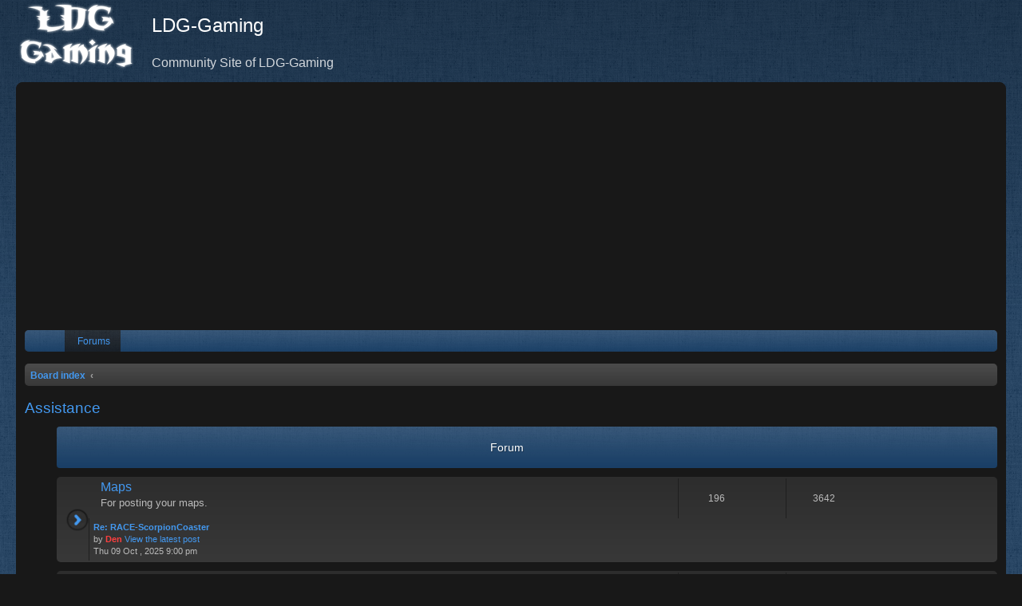

--- FILE ---
content_type: text/html; charset=UTF-8
request_url: https://ldg-gaming.eu/viewforum.php?f=15&sid=08280878b1a2e1ab82af44c7a67db9c2
body_size: 7976
content:
<!DOCTYPE html>
<html dir="ltr" lang="en-gb">
<head>
<meta charset="utf-8"/>
<meta http-equiv="X-UA-Compatible" content="IE=edge">
<meta name="viewport" content="width=device-width, initial-scale=1"/>

<title>Assistance - LDG-Gaming</title>


	<link rel="canonical" href="https://ldg-gaming.eu/viewforum.php?f=15">

<!--
	phpBB style name: Black
	Based on style:   prosilver (this is the default phpBB3 style)
	Original author:  Tom Beddard ( http://www.subBlue.com/ )
	Modified by:      Vjacheslav Trushkin  ( http://www.artodia.com/ )
-->

<link href="A.assets,,_css,,_font-awesome.min.css,,qassets_version==39+styles,,_prosilver,,_theme,,_normalize.css,,qassets_version==39+styles,,_prosilver,,_theme,,_base.css,,qassets_version==39+styles,,_prosilver,,_theme,,_utilities.css,,qassets_version==39,Mcc.kSfQPT5FaB.css.pagespeed.cf.Mxj2zbNRYe.css" rel="stylesheet"/>




<style>@import url(styles/black/theme/common.css?v=3.2);@import url(styles/black/theme/links.css?v=3.2);@import url(styles/black/theme/content.css?v=3.2);@import url(styles/black/theme/buttons.css?v=3.2);@import url(styles/black/theme/cp.css?v=3.2);@import url(styles/black/theme/forms.css?v=3.2);@import url(styles/black/theme/icons.css?v=3.2);@import url(styles/black/theme/colours.css?v=3.2);@import url(styles/black/theme/responsive.css?v=3.2);@import url(styles/black/theme/black.css?v=3.2);</style>




<!--[if lte IE 9]>
	<link href="./styles/prosilver/theme/tweaks.css?assets_version=39" rel="stylesheet">
<![endif]-->


<style media="screen">.phpbb-ads-center{text-align:center}.phpbb-ads-center > :first-child:not(script) {display:inline-block;max-width:100%}.phpbbad-slide-up{position:fixed;bottom:0;width:100%;transition:transform .3s;transform:translateY(100%)}.phpbbad-slide-up-center{text-align:center}.phpbbad-slide-up-close{background-color:#fff;width:30px;cursor:pointer}.phpbb-ads-visual-demo{font-size:12px;font-weight:bold;line-height:44px;text-align:center;background-color:#f0e68c;border:red dashed 3px;color:#bc2a4d;box-sizing:border-box;width:100%;height:50px}.phpbb-ads-visual-demo-btn{text-align:center;width:25%;margin:0 auto!important;padding:10px!important}.phpbb-ads-button{font-family:system-ui,sans-serif;font-size:13px;vertical-align:middle;background:#e3e3e3;background:linear-gradient(to bottom,#e3e3e3 0%,#f7f7f7 100%);border:solid 1px #afafaf;box-shadow:inset 1px 1px 2px #fff;margin:2px 0;padding:3px 8px}.phpbb-ads-button:link{color:#000}.phpbb-ads-button:link:hover{text-decoration:none}.phpbb-ads-button:hover{border-color:#bc2a4d;color:#bc2a4d;cursor:pointer}.phpbb-ads-button:active{background:#c3c3c3}</style>




</head>
<body id="phpbb" class="nojs notouch section-viewforum ltr " data-online-text="Online">


<div id="body-wrapper">
	<a id="top" class="top-anchor" accesskey="t"></a>

		<div id="page-header" class="page-width">
			<div class="headerbar" role="banner">
							<div class="inner">

				<div id="site-description" class="site-description">
					<a id="logo" class="logo" href="./index.php?sid=052473e9c7cf16f14f34b730d2bd7f35" title="Board index"><span class="site_logo"></span></a>
					<h1>LDG-Gaming</h1>
					<p>Community Site of LDG-Gaming</p>
					<p class="skiplink"><a href="#start_here">Skip to content</a></p>
				</div>

												
				</div>
							</div>
		</div>

		
<div id="wrap" class="wrap page-width">

		<div style="margin: 10px 0;" data-phpbb-ads-id="1">
		<script async src="https://pagead2.googlesyndication.com/pagead/js/adsbygoogle.js?client=ca-pub-8748532521455907" crossorigin="anonymous"></script>
<!-- Ad_1 -->
<ins class="adsbygoogle" style="display:block" data-ad-client="ca-pub-8748532521455907" data-ad-slot="4903791909" data-ad-format="auto" data-full-width-responsive="true"></ins>
<script>(adsbygoogle=window.adsbygoogle||[]).push({});</script>
	</div>
	<div class="navbar nav-tabs" role="navigation">
	<div class="nav-tabs">

	<ul id="nav-main" class="nav-main linklist" role="menubar">

		<li id="quick-links" class="tab quick-links dropdown-container responsive-menu hidden" data-skip-responsive="true">
			<a href="#" class="dropdown-trigger nav-link" title="Quick links">
				<i class="icon fa-bars fa-fw icon-white" aria-hidden="true"></i>
			</a>
			<div class="dropdown">
				<div class="pointer"><div class="pointer-inner"></div></div>
				<ul class="dropdown-contents" role="menu">
					
					
											<li class="separator"></li>
													<li>
								<a href="./memberlist.php?sid=052473e9c7cf16f14f34b730d2bd7f35" role="menuitem">
									<i class="icon fa-group fa-fw" aria-hidden="true"></i><span>Members</span>
								</a>
							</li>
																			<li>
								<a href="./memberlist.php?mode=team&amp;sid=052473e9c7cf16f14f34b730d2bd7f35" role="menuitem">
									<i class="icon fa-shield fa-fw" aria-hidden="true"></i><span>The team</span>
								</a>
							</li>
																<li class="separator"></li>

									</ul>
			</div>
		</li>

				<li class="tab forums selected">
			<a href="./index.php?sid=052473e9c7cf16f14f34b730d2bd7f35" class="nav-link" title="Forums" role="menuitem">
				<i class="icon fa-comment fa-fw" aria-hidden="true"></i> <span>Forums</span>
			</a>
		</li>
		

			<li class="tab rightside" data-skip-responsive="true">
			<a href="./ucp.php?mode=login&amp;redirect=viewforum.php%3Ff%3D15&amp;sid=052473e9c7cf16f14f34b730d2bd7f35" class="nav-link" title="Login" accesskey="x" role="menuitem">
				<i class="icon fa-sign-in fa-fw icon-white" aria-hidden="true"></i>
			</a>
		</li>
					<li class="tab rightside" data-skip-responsive="true">
				<a href="./ucp.php?mode=register&amp;sid=052473e9c7cf16f14f34b730d2bd7f35" class="nav-link" role="menuitem" title="Register">
					<i class="icon fa-user-plus fa-fw icon-white" aria-hidden="true"></i>
				</a>
			</li>
					
		
	<li data-skip-responsive="true" class="tab rightside">
		<a href="/app.php/help/faq?sid=052473e9c7cf16f14f34b730d2bd7f35" class="nav-link" rel="help" title="FAQ" role="menuitem">
			<i class="icon fa-question-circle fa-fw icon-white" aria-hidden="true"></i>
		</a>
	</li>

	</ul>

	</div>
</div>

<br/>


<div class="navbar nav-breadcrumbs" role="navigation">
	<div class="inner">

	<ul id="nav-breadcrumbs" class="linklist navlinks" role="menubar">
						<li class="breadcrumbs">
										<span class="crumb" itemtype="http://data-vocabulary.org/Breadcrumb" itemscope=""><a href="./index.php?sid=052473e9c7cf16f14f34b730d2bd7f35" itemprop="url" accesskey="h" data-navbar-reference="index"><i class="icon fa-home fa-fw"></i><span itemprop="title">Board index</span></a></span>

											<span class="crumb" itemtype="http://data-vocabulary.org/Breadcrumb" itemscope="" data-forum-id="15"><a href="" itemprop="url"><span itemprop="title"></span></a></span>
												</li>
		
			</ul>

	</div>
</div>

	<a id="start_here" class="anchor"></a>
	<div id="page-body" class="page-body" role="main">
		
		<h2 class="forum-title"><a href="./viewforum.php?f=15&amp;sid=052473e9c7cf16f14f34b730d2bd7f35">Assistance</a></h2>


	
	
				<div class="forabg">
			<div class="inner">
			<ul class="topiclist">
				<li class="header">
										<dl class="row-item">
						<dt><div class="list-inner">Forum</div></dt>
						<dd class="topics">Topics</dd>
						<dd class="posts">Posts</dd>
						<dd class="lastpost"><span>Last post</span></dd>
					</dl>
									</li>
			</ul>
			<ul class="topiclist forums">
		
					<li class="row">
						<dl class="row-item forum_read">
				<dt title="No unread posts">
										<div class="list-inner">
																		<a href="./viewforum.php?f=6&amp;sid=052473e9c7cf16f14f34b730d2bd7f35" class="forumtitle">Maps</a>
						<br/>For posting your maps.												
												<div class="responsive-show" style="display: none;">
															Topics: <strong>196</strong>
													</div>
											</div>
				</dt>
									<dd class="topics">196 <dfn>Topics</dfn></dd>
					<dd class="posts">3642 <dfn>Posts</dfn></dd>
					<dd class="lastpost">
						<span>
																						<dfn>Last post</dfn>
																										<a href="./viewtopic.php?p=43233&amp;sid=052473e9c7cf16f14f34b730d2bd7f35#p43233" title="Re: RACE-ScorpionCoaster" class="lastsubject">Re: RACE-ScorpionCoaster</a> <br/>
																	by <a href="./memberlist.php?mode=viewprofile&amp;u=826&amp;sid=052473e9c7cf16f14f34b730d2bd7f35" style="color: #FF3F3F;" class="username-coloured">Den</a>
																	<a href="./viewtopic.php?p=43233&amp;sid=052473e9c7cf16f14f34b730d2bd7f35#p43233" title="View the latest post">
										<i class="icon fa-arrow-right fa-fw icon-md" aria-hidden="true"></i><span class="sr-only">View the latest post</span>
									</a>
																<br/>Thu 09 Oct , 2025 9:00 pm
													</span>
					</dd>
							</dl>
					</li>
			
	
	
			
					<li class="row">
						<dl class="row-item forum_read">
				<dt title="No unread posts">
										<div class="list-inner">
																		<a href="./viewforum.php?f=17&amp;sid=052473e9c7cf16f14f34b730d2bd7f35" class="forumtitle">Help</a>
						<br/>You need help? It's here!												
												<div class="responsive-show" style="display: none;">
															Topics: <strong>149</strong>
													</div>
											</div>
				</dt>
									<dd class="topics">149 <dfn>Topics</dfn></dd>
					<dd class="posts">1162 <dfn>Posts</dfn></dd>
					<dd class="lastpost">
						<span>
																						<dfn>Last post</dfn>
																										<a href="./viewtopic.php?p=41980&amp;sid=052473e9c7cf16f14f34b730d2bd7f35#p41980" title="Re: Unreal Editor 3.0 Long delay in selecting" class="lastsubject">Re: Unreal Editor 3.0 Long de…</a> <br/>
																	by <a href="./memberlist.php?mode=viewprofile&amp;u=922&amp;sid=052473e9c7cf16f14f34b730d2bd7f35" style="color: #FFFFFF;" class="username-coloured">pie</a>
																	<a href="./viewtopic.php?p=41980&amp;sid=052473e9c7cf16f14f34b730d2bd7f35#p41980" title="View the latest post">
										<i class="icon fa-arrow-right fa-fw icon-md" aria-hidden="true"></i><span class="sr-only">View the latest post</span>
									</a>
																<br/>Tue 19 Jun , 2018 11:37 am
													</span>
					</dd>
							</dl>
					</li>
			
				</ul>

			</div>
		</div>
		





	
			<div class="forumbg">
		<div class="inner">
		<ul class="topiclist">
			<li class="header">
				<dl class="row-item">
					<dt id="active_topics"><div class="list-inner">Active topics</div></dt>
					<dd class="posts">Replies</dd>
					<dd class="views">Views</dd>
					<dd class="lastpost"><span>Last post</span></dd>
				</dl>
			</li>
		</ul>
		<ul class="topiclist topics">
	
				<li class="row bg1 sticky">
						<dl class="row-item sticky_read">
				<dt title="No unread posts">
										<div class="list-inner">
																		<a href="./viewtopic.php?t=3793&amp;sid=052473e9c7cf16f14f34b730d2bd7f35" class="topictitle">Map Creation Guidelines for LDG Servers</a>
																								<br/>
						
												<div class="responsive-show" style="display: none;">
							Last post by <a href="./memberlist.php?mode=viewprofile&amp;u=310&amp;sid=052473e9c7cf16f14f34b730d2bd7f35" style="color: #0099FF;" class="username-coloured">darkelf</a> &laquo; <a href="./viewtopic.php?p=41862&amp;sid=052473e9c7cf16f14f34b730d2bd7f35#p41862" title="Go to last post">Thu 08 Mar , 2018 10:42 pm</a>
													</div>
														<span class="responsive-show" style="display: none;">Replies: <strong>43</strong></span>
													
						<div class="topic-poster responsive-hide">
																					by <a href="./memberlist.php?mode=viewprofile&amp;u=310&amp;sid=052473e9c7cf16f14f34b730d2bd7f35" style="color: #0099FF;" class="username-coloured">darkelf</a> &raquo; Tue 23 Jan , 2018 3:10 pm
													</div>

												<div class="pagination">
							<span><i class="icon fa-clone fa-fw" aria-hidden="true"></i></span>
							<ul>
															<li><a class="button" href="./viewtopic.php?t=3793&amp;sid=052473e9c7cf16f14f34b730d2bd7f35">1</a></li>
																							<li><a class="button" href="./viewtopic.php?t=3793&amp;sid=052473e9c7cf16f14f34b730d2bd7f35&amp;start=10">2</a></li>
																							<li><a class="button" href="./viewtopic.php?t=3793&amp;sid=052473e9c7cf16f14f34b730d2bd7f35&amp;start=20">3</a></li>
																							<li><a class="button" href="./viewtopic.php?t=3793&amp;sid=052473e9c7cf16f14f34b730d2bd7f35&amp;start=30">4</a></li>
																							<li><a class="button" href="./viewtopic.php?t=3793&amp;sid=052473e9c7cf16f14f34b730d2bd7f35&amp;start=40">5</a></li>
																																													</ul>
						</div>
						
											</div>
				</dt>
				<dd class="posts">43 <dfn>Replies</dfn></dd>
				<dd class="views">142106 <dfn>Views</dfn></dd>
				<dd class="lastpost">
					<span><dfn>Last post </dfn>by <a href="./memberlist.php?mode=viewprofile&amp;u=310&amp;sid=052473e9c7cf16f14f34b730d2bd7f35" style="color: #0099FF;" class="username-coloured">darkelf</a>
													<a href="./viewtopic.php?p=41862&amp;sid=052473e9c7cf16f14f34b730d2bd7f35#p41862" title="Go to last post">
								<i class="icon fa-arrow-right fa-fw icon-md" aria-hidden="true"></i><span class="sr-only"></span>
							</a>
												<br/>Thu 08 Mar , 2018 10:42 pm
					</span>
				</dd>
			</dl>
					</li>
		
	

	
	
				<li class="row bg2 sticky">
						<dl class="row-item sticky_read">
				<dt title="No unread posts">
										<div class="list-inner">
																		<a href="./viewtopic.php?t=850&amp;sid=052473e9c7cf16f14f34b730d2bd7f35" class="topictitle">Racing maps (LDGObjects)</a>
																								<br/>
						
												<div class="responsive-show" style="display: none;">
							Last post by <a href="./memberlist.php?mode=viewprofile&amp;u=69&amp;sid=052473e9c7cf16f14f34b730d2bd7f35" style="color: #0099FF;" class="username-coloured">iZumo</a> &laquo; <a href="./viewtopic.php?p=41369&amp;sid=052473e9c7cf16f14f34b730d2bd7f35#p41369" title="Go to last post">Mon 18 Dec , 2017 9:21 am</a>
													</div>
														<span class="responsive-show" style="display: none;">Replies: <strong>110</strong></span>
													
						<div class="topic-poster responsive-hide">
																					by <a href="./memberlist.php?mode=viewprofile&amp;u=69&amp;sid=052473e9c7cf16f14f34b730d2bd7f35" style="color: #0099FF;" class="username-coloured">iZumo</a> &raquo; Mon 25 Jul , 2011 3:58 pm
													</div>

												<div class="pagination">
							<span><i class="icon fa-clone fa-fw" aria-hidden="true"></i></span>
							<ul>
															<li><a class="button" href="./viewtopic.php?t=850&amp;sid=052473e9c7cf16f14f34b730d2bd7f35">1</a></li>
																							<li class="ellipsis"><span>…</span></li>
																							<li><a class="button" href="./viewtopic.php?t=850&amp;sid=052473e9c7cf16f14f34b730d2bd7f35&amp;start=70">8</a></li>
																							<li><a class="button" href="./viewtopic.php?t=850&amp;sid=052473e9c7cf16f14f34b730d2bd7f35&amp;start=80">9</a></li>
																							<li><a class="button" href="./viewtopic.php?t=850&amp;sid=052473e9c7cf16f14f34b730d2bd7f35&amp;start=90">10</a></li>
																							<li><a class="button" href="./viewtopic.php?t=850&amp;sid=052473e9c7cf16f14f34b730d2bd7f35&amp;start=100">11</a></li>
																							<li><a class="button" href="./viewtopic.php?t=850&amp;sid=052473e9c7cf16f14f34b730d2bd7f35&amp;start=110">12</a></li>
																																													</ul>
						</div>
						
											</div>
				</dt>
				<dd class="posts">110 <dfn>Replies</dfn></dd>
				<dd class="views">213279 <dfn>Views</dfn></dd>
				<dd class="lastpost">
					<span><dfn>Last post </dfn>by <a href="./memberlist.php?mode=viewprofile&amp;u=69&amp;sid=052473e9c7cf16f14f34b730d2bd7f35" style="color: #0099FF;" class="username-coloured">iZumo</a>
													<a href="./viewtopic.php?p=41369&amp;sid=052473e9c7cf16f14f34b730d2bd7f35#p41369" title="Go to last post">
								<i class="icon fa-arrow-right fa-fw icon-md" aria-hidden="true"></i><span class="sr-only"></span>
							</a>
												<br/>Mon 18 Dec , 2017 9:21 am
					</span>
				</dd>
			</dl>
					</li>
		
	

	
	
				<li class="row bg1 sticky">
						<dl class="row-item sticky_read">
				<dt title="No unread posts">
										<div class="list-inner">
																		<a href="./viewtopic.php?t=866&amp;sid=052473e9c7cf16f14f34b730d2bd7f35" class="topictitle">Bugreports</a>
																								<br/>
						
												<div class="responsive-show" style="display: none;">
							Last post by <a href="./memberlist.php?mode=viewprofile&amp;u=55&amp;sid=052473e9c7cf16f14f34b730d2bd7f35" style="color: #FFFF1F;" class="username-coloured">bOnO</a> &laquo; <a href="./viewtopic.php?p=32398&amp;sid=052473e9c7cf16f14f34b730d2bd7f35#p32398" title="Go to last post">Thu 23 Oct , 2014 2:41 pm</a>
													</div>
														<span class="responsive-show" style="display: none;">Replies: <strong>78</strong></span>
													
						<div class="topic-poster responsive-hide">
														<i class="icon fa-paperclip fa-fw" aria-hidden="true"></i>							by <a href="./memberlist.php?mode=viewprofile&amp;u=182&amp;sid=052473e9c7cf16f14f34b730d2bd7f35" style="color: #0099FF;" class="username-coloured">Takeo</a> &raquo; Mon 01 Aug , 2011 11:48 am
													</div>

												<div class="pagination">
							<span><i class="icon fa-clone fa-fw" aria-hidden="true"></i></span>
							<ul>
															<li><a class="button" href="./viewtopic.php?t=866&amp;sid=052473e9c7cf16f14f34b730d2bd7f35">1</a></li>
																							<li class="ellipsis"><span>…</span></li>
																							<li><a class="button" href="./viewtopic.php?t=866&amp;sid=052473e9c7cf16f14f34b730d2bd7f35&amp;start=30">4</a></li>
																							<li><a class="button" href="./viewtopic.php?t=866&amp;sid=052473e9c7cf16f14f34b730d2bd7f35&amp;start=40">5</a></li>
																							<li><a class="button" href="./viewtopic.php?t=866&amp;sid=052473e9c7cf16f14f34b730d2bd7f35&amp;start=50">6</a></li>
																							<li><a class="button" href="./viewtopic.php?t=866&amp;sid=052473e9c7cf16f14f34b730d2bd7f35&amp;start=60">7</a></li>
																							<li><a class="button" href="./viewtopic.php?t=866&amp;sid=052473e9c7cf16f14f34b730d2bd7f35&amp;start=70">8</a></li>
																																													</ul>
						</div>
						
											</div>
				</dt>
				<dd class="posts">78 <dfn>Replies</dfn></dd>
				<dd class="views">386999 <dfn>Views</dfn></dd>
				<dd class="lastpost">
					<span><dfn>Last post </dfn>by <a href="./memberlist.php?mode=viewprofile&amp;u=55&amp;sid=052473e9c7cf16f14f34b730d2bd7f35" style="color: #FFFF1F;" class="username-coloured">bOnO</a>
													<a href="./viewtopic.php?p=32398&amp;sid=052473e9c7cf16f14f34b730d2bd7f35#p32398" title="Go to last post">
								<i class="icon fa-arrow-right fa-fw icon-md" aria-hidden="true"></i><span class="sr-only"></span>
							</a>
												<br/>Thu 23 Oct , 2014 2:41 pm
					</span>
				</dd>
			</dl>
					</li>
		
	

	
	
				<li class="row bg2 sticky">
						<dl class="row-item sticky_read_locked">
				<dt title="This topic is locked, you cannot edit posts or make further replies.">
										<div class="list-inner">
																		<a href="./viewtopic.php?t=2362&amp;sid=052473e9c7cf16f14f34b730d2bd7f35" class="topictitle">RACE Maps Uploading</a>
																								<br/>
						
												<div class="responsive-show" style="display: none;">
							Last post by <a href="./memberlist.php?mode=viewprofile&amp;u=53&amp;sid=052473e9c7cf16f14f34b730d2bd7f35" style="color: #FFFF1F;" class="username-coloured">Azarael</a> &laquo; <a href="./viewtopic.php?p=22309&amp;sid=052473e9c7cf16f14f34b730d2bd7f35#p22309" title="Go to last post">Thu 24 Oct , 2013 2:53 pm</a>
													</div>
														<span class="responsive-show" style="display: none;">Replies: <strong>1</strong></span>
													
						<div class="topic-poster responsive-hide">
																					by <a href="./memberlist.php?mode=viewprofile&amp;u=69&amp;sid=052473e9c7cf16f14f34b730d2bd7f35" style="color: #0099FF;" class="username-coloured">iZumo</a> &raquo; Thu 24 Oct , 2013 5:20 am
													</div>

						
											</div>
				</dt>
				<dd class="posts">1 <dfn>Replies</dfn></dd>
				<dd class="views">35195 <dfn>Views</dfn></dd>
				<dd class="lastpost">
					<span><dfn>Last post </dfn>by <a href="./memberlist.php?mode=viewprofile&amp;u=53&amp;sid=052473e9c7cf16f14f34b730d2bd7f35" style="color: #FFFF1F;" class="username-coloured">Azarael</a>
													<a href="./viewtopic.php?p=22309&amp;sid=052473e9c7cf16f14f34b730d2bd7f35#p22309" title="Go to last post">
								<i class="icon fa-arrow-right fa-fw icon-md" aria-hidden="true"></i><span class="sr-only"></span>
							</a>
												<br/>Thu 24 Oct , 2013 2:53 pm
					</span>
				</dd>
			</dl>
					</li>
		
	

	
	
				<li class="row bg1 sticky">
						<dl class="row-item sticky_read">
				<dt title="No unread posts">
										<div class="list-inner">
																		<a href="./viewtopic.php?t=612&amp;sid=052473e9c7cf16f14f34b730d2bd7f35" class="topictitle">When posting mapfixes</a>
																								<br/>
						
												<div class="responsive-show" style="display: none;">
							Last post by <a href="./memberlist.php?mode=viewprofile&amp;u=53&amp;sid=052473e9c7cf16f14f34b730d2bd7f35" style="color: #FFFF1F;" class="username-coloured">Azarael</a> &laquo; <a href="./viewtopic.php?p=4944&amp;sid=052473e9c7cf16f14f34b730d2bd7f35#p4944" title="Go to last post">Tue 04 Jan , 2011 7:00 pm</a>
													</div>
													
						<div class="topic-poster responsive-hide">
																					by <a href="./memberlist.php?mode=viewprofile&amp;u=53&amp;sid=052473e9c7cf16f14f34b730d2bd7f35" style="color: #FFFF1F;" class="username-coloured">Azarael</a> &raquo; Tue 04 Jan , 2011 7:00 pm
													</div>

						
											</div>
				</dt>
				<dd class="posts">0 <dfn>Replies</dfn></dd>
				<dd class="views">35054 <dfn>Views</dfn></dd>
				<dd class="lastpost">
					<span><dfn>Last post </dfn>by <a href="./memberlist.php?mode=viewprofile&amp;u=53&amp;sid=052473e9c7cf16f14f34b730d2bd7f35" style="color: #FFFF1F;" class="username-coloured">Azarael</a>
													<a href="./viewtopic.php?p=4944&amp;sid=052473e9c7cf16f14f34b730d2bd7f35#p4944" title="Go to last post">
								<i class="icon fa-arrow-right fa-fw icon-md" aria-hidden="true"></i><span class="sr-only"></span>
							</a>
												<br/>Tue 04 Jan , 2011 7:00 pm
					</span>
				</dd>
			</dl>
					</li>
		
	

	
	
				<li class="row bg2 sticky">
						<dl class="row-item sticky_read">
				<dt title="No unread posts">
										<div class="list-inner">
																		<a href="./viewtopic.php?t=137&amp;sid=052473e9c7cf16f14f34b730d2bd7f35" class="topictitle">Read-me !!!</a>
																								<br/>
						
												<div class="responsive-show" style="display: none;">
							Last post by <span class="username">Cartoon</span> &laquo; <a href="./viewtopic.php?p=1049&amp;sid=052473e9c7cf16f14f34b730d2bd7f35#p1049" title="Go to last post">Mon 05 Apr , 2010 11:57 pm</a>
													</div>
														<span class="responsive-show" style="display: none;">Replies: <strong>5</strong></span>
													
						<div class="topic-poster responsive-hide">
																					by <a href="./memberlist.php?mode=viewprofile&amp;u=2&amp;sid=052473e9c7cf16f14f34b730d2bd7f35" style="color: #FF3F3F;" class="username-coloured">Deathblade</a> &raquo; Mon 05 Apr , 2010 10:24 pm
													</div>

						
											</div>
				</dt>
				<dd class="posts">5 <dfn>Replies</dfn></dd>
				<dd class="views">44313 <dfn>Views</dfn></dd>
				<dd class="lastpost">
					<span><dfn>Last post </dfn>by <span class="username">Cartoon</span>
													<a href="./viewtopic.php?p=1049&amp;sid=052473e9c7cf16f14f34b730d2bd7f35#p1049" title="Go to last post">
								<i class="icon fa-arrow-right fa-fw icon-md" aria-hidden="true"></i><span class="sr-only"></span>
							</a>
												<br/>Mon 05 Apr , 2010 11:57 pm
					</span>
				</dd>
			</dl>
					</li>
		
	

	
	
				<li class="row bg1">
						<dl class="row-item topic_read_hot">
				<dt title="No unread posts">
										<div class="list-inner">
																		<a href="./viewtopic.php?t=1515&amp;sid=052473e9c7cf16f14f34b730d2bd7f35" class="topictitle">RACE-ScorpionCoaster</a>
																								<br/>
						
												<div class="responsive-show" style="display: none;">
							Last post by <a href="./memberlist.php?mode=viewprofile&amp;u=826&amp;sid=052473e9c7cf16f14f34b730d2bd7f35" style="color: #FF3F3F;" class="username-coloured">Den</a> &laquo; <a href="./viewtopic.php?p=43233&amp;sid=052473e9c7cf16f14f34b730d2bd7f35#p43233" title="Go to last post">Thu 09 Oct , 2025 9:00 pm</a>
													</div>
														<span class="responsive-show" style="display: none;">Replies: <strong>104</strong></span>
													
						<div class="topic-poster responsive-hide">
														<i class="icon fa-paperclip fa-fw" aria-hidden="true"></i>							by <a href="./memberlist.php?mode=viewprofile&amp;u=310&amp;sid=052473e9c7cf16f14f34b730d2bd7f35" style="color: #0099FF;" class="username-coloured">darkelf</a> &raquo; Thu 26 Jul , 2012 6:03 pm
													</div>

												<div class="pagination">
							<span><i class="icon fa-clone fa-fw" aria-hidden="true"></i></span>
							<ul>
															<li><a class="button" href="./viewtopic.php?t=1515&amp;sid=052473e9c7cf16f14f34b730d2bd7f35">1</a></li>
																							<li class="ellipsis"><span>…</span></li>
																							<li><a class="button" href="./viewtopic.php?t=1515&amp;sid=052473e9c7cf16f14f34b730d2bd7f35&amp;start=60">7</a></li>
																							<li><a class="button" href="./viewtopic.php?t=1515&amp;sid=052473e9c7cf16f14f34b730d2bd7f35&amp;start=70">8</a></li>
																							<li><a class="button" href="./viewtopic.php?t=1515&amp;sid=052473e9c7cf16f14f34b730d2bd7f35&amp;start=80">9</a></li>
																							<li><a class="button" href="./viewtopic.php?t=1515&amp;sid=052473e9c7cf16f14f34b730d2bd7f35&amp;start=90">10</a></li>
																							<li><a class="button" href="./viewtopic.php?t=1515&amp;sid=052473e9c7cf16f14f34b730d2bd7f35&amp;start=100">11</a></li>
																																													</ul>
						</div>
						
											</div>
				</dt>
				<dd class="posts">104 <dfn>Replies</dfn></dd>
				<dd class="views">45162 <dfn>Views</dfn></dd>
				<dd class="lastpost">
					<span><dfn>Last post </dfn>by <a href="./memberlist.php?mode=viewprofile&amp;u=826&amp;sid=052473e9c7cf16f14f34b730d2bd7f35" style="color: #FF3F3F;" class="username-coloured">Den</a>
													<a href="./viewtopic.php?p=43233&amp;sid=052473e9c7cf16f14f34b730d2bd7f35#p43233" title="Go to last post">
								<i class="icon fa-arrow-right fa-fw icon-md" aria-hidden="true"></i><span class="sr-only"></span>
							</a>
												<br/>Thu 09 Oct , 2025 9:00 pm
					</span>
				</dd>
			</dl>
					</li>
		
	

	
	
				<li class="row bg2">
						<dl class="row-item topic_read">
				<dt title="No unread posts">
										<div class="list-inner">
																		<a href="./viewtopic.php?t=3640&amp;sid=052473e9c7cf16f14f34b730d2bd7f35" class="topictitle">RACE-[IKS]-ColesCastle</a>
																								<br/>
						
												<div class="responsive-show" style="display: none;">
							Last post by <a href="./memberlist.php?mode=viewprofile&amp;u=67&amp;sid=052473e9c7cf16f14f34b730d2bd7f35" style="color: #FFFFFF;" class="username-coloured">Nardaq_NL</a> &laquo; <a href="./viewtopic.php?p=42257&amp;sid=052473e9c7cf16f14f34b730d2bd7f35#p42257" title="Go to last post">Sat 02 Mar , 2019 3:11 am</a>
													</div>
														<span class="responsive-show" style="display: none;">Replies: <strong>21</strong></span>
													
						<div class="topic-poster responsive-hide">
																					by <a href="./memberlist.php?mode=viewprofile&amp;u=875&amp;sid=052473e9c7cf16f14f34b730d2bd7f35" style="color: #FFFFFF;" class="username-coloured">coletay</a> &raquo; Tue 27 Dec , 2016 6:20 pm
													</div>

												<div class="pagination">
							<span><i class="icon fa-clone fa-fw" aria-hidden="true"></i></span>
							<ul>
															<li><a class="button" href="./viewtopic.php?t=3640&amp;sid=052473e9c7cf16f14f34b730d2bd7f35">1</a></li>
																							<li><a class="button" href="./viewtopic.php?t=3640&amp;sid=052473e9c7cf16f14f34b730d2bd7f35&amp;start=10">2</a></li>
																							<li><a class="button" href="./viewtopic.php?t=3640&amp;sid=052473e9c7cf16f14f34b730d2bd7f35&amp;start=20">3</a></li>
																																													</ul>
						</div>
						
											</div>
				</dt>
				<dd class="posts">21 <dfn>Replies</dfn></dd>
				<dd class="views">100169 <dfn>Views</dfn></dd>
				<dd class="lastpost">
					<span><dfn>Last post </dfn>by <a href="./memberlist.php?mode=viewprofile&amp;u=67&amp;sid=052473e9c7cf16f14f34b730d2bd7f35" style="color: #FFFFFF;" class="username-coloured">Nardaq_NL</a>
													<a href="./viewtopic.php?p=42257&amp;sid=052473e9c7cf16f14f34b730d2bd7f35#p42257" title="Go to last post">
								<i class="icon fa-arrow-right fa-fw icon-md" aria-hidden="true"></i><span class="sr-only"></span>
							</a>
												<br/>Sat 02 Mar , 2019 3:11 am
					</span>
				</dd>
			</dl>
					</li>
		
	

	
	
				<li class="row bg1">
						<dl class="row-item topic_read">
				<dt title="No unread posts">
										<div class="list-inner">
																		<a href="./viewtopic.php?t=3878&amp;sid=052473e9c7cf16f14f34b730d2bd7f35" class="topictitle">Race-Racepie</a>
																								<br/>
						
												<div class="responsive-show" style="display: none;">
							Last post by <a href="./memberlist.php?mode=viewprofile&amp;u=922&amp;sid=052473e9c7cf16f14f34b730d2bd7f35" style="color: #FFFFFF;" class="username-coloured">pie</a> &laquo; <a href="./viewtopic.php?p=42137&amp;sid=052473e9c7cf16f14f34b730d2bd7f35#p42137" title="Go to last post">Sun 14 Oct , 2018 8:30 am</a>
													</div>
														<span class="responsive-show" style="display: none;">Replies: <strong>1</strong></span>
													
						<div class="topic-poster responsive-hide">
																					by <a href="./memberlist.php?mode=viewprofile&amp;u=922&amp;sid=052473e9c7cf16f14f34b730d2bd7f35" style="color: #FFFFFF;" class="username-coloured">pie</a> &raquo; Mon 08 Oct , 2018 1:25 am
													</div>

						
											</div>
				</dt>
				<dd class="posts">1 <dfn>Replies</dfn></dd>
				<dd class="views">18528 <dfn>Views</dfn></dd>
				<dd class="lastpost">
					<span><dfn>Last post </dfn>by <a href="./memberlist.php?mode=viewprofile&amp;u=922&amp;sid=052473e9c7cf16f14f34b730d2bd7f35" style="color: #FFFFFF;" class="username-coloured">pie</a>
													<a href="./viewtopic.php?p=42137&amp;sid=052473e9c7cf16f14f34b730d2bd7f35#p42137" title="Go to last post">
								<i class="icon fa-arrow-right fa-fw icon-md" aria-hidden="true"></i><span class="sr-only"></span>
							</a>
												<br/>Sun 14 Oct , 2018 8:30 am
					</span>
				</dd>
			</dl>
					</li>
		
	

	
	
				<li class="row bg2">
						<dl class="row-item topic_read">
				<dt title="No unread posts">
										<div class="list-inner">
																		<a href="./viewtopic.php?t=3861&amp;sid=052473e9c7cf16f14f34b730d2bd7f35" class="topictitle">AS-FOUNDATION</a>
																								<br/>
						
												<div class="responsive-show" style="display: none;">
							Last post by <a href="./memberlist.php?mode=viewprofile&amp;u=922&amp;sid=052473e9c7cf16f14f34b730d2bd7f35" style="color: #FFFFFF;" class="username-coloured">pie</a> &laquo; <a href="./viewtopic.php?p=42083&amp;sid=052473e9c7cf16f14f34b730d2bd7f35#p42083" title="Go to last post">Fri 10 Aug , 2018 2:13 pm</a>
													</div>
														<span class="responsive-show" style="display: none;">Replies: <strong>4</strong></span>
													
						<div class="topic-poster responsive-hide">
																					by <a href="./memberlist.php?mode=viewprofile&amp;u=922&amp;sid=052473e9c7cf16f14f34b730d2bd7f35" style="color: #FFFFFF;" class="username-coloured">pie</a> &raquo; Sun 05 Aug , 2018 9:40 am
													</div>

						
											</div>
				</dt>
				<dd class="posts">4 <dfn>Replies</dfn></dd>
				<dd class="views">18321 <dfn>Views</dfn></dd>
				<dd class="lastpost">
					<span><dfn>Last post </dfn>by <a href="./memberlist.php?mode=viewprofile&amp;u=922&amp;sid=052473e9c7cf16f14f34b730d2bd7f35" style="color: #FFFFFF;" class="username-coloured">pie</a>
													<a href="./viewtopic.php?p=42083&amp;sid=052473e9c7cf16f14f34b730d2bd7f35#p42083" title="Go to last post">
								<i class="icon fa-arrow-right fa-fw icon-md" aria-hidden="true"></i><span class="sr-only"></span>
							</a>
												<br/>Fri 10 Aug , 2018 2:13 pm
					</span>
				</dd>
			</dl>
					</li>
		
	

	
	
				<li class="row bg1">
						<dl class="row-item topic_read">
				<dt title="No unread posts">
										<div class="list-inner">
																		<a href="./viewtopic.php?t=3862&amp;sid=052473e9c7cf16f14f34b730d2bd7f35" class="topictitle">RACE-Stockcars</a>
																								<br/>
						
												<div class="responsive-show" style="display: none;">
							Last post by <a href="./memberlist.php?mode=viewprofile&amp;u=103&amp;sid=052473e9c7cf16f14f34b730d2bd7f35" style="color: #0099FF;" class="username-coloured">Earl_Vencar.:LLS:.</a> &laquo; <a href="./viewtopic.php?p=42072&amp;sid=052473e9c7cf16f14f34b730d2bd7f35#p42072" title="Go to last post">Mon 06 Aug , 2018 10:06 am</a>
													</div>
													
						<div class="topic-poster responsive-hide">
																					by <a href="./memberlist.php?mode=viewprofile&amp;u=103&amp;sid=052473e9c7cf16f14f34b730d2bd7f35" style="color: #0099FF;" class="username-coloured">Earl_Vencar.:LLS:.</a> &raquo; Mon 06 Aug , 2018 10:06 am
													</div>

						
											</div>
				</dt>
				<dd class="posts">0 <dfn>Replies</dfn></dd>
				<dd class="views">15818 <dfn>Views</dfn></dd>
				<dd class="lastpost">
					<span><dfn>Last post </dfn>by <a href="./memberlist.php?mode=viewprofile&amp;u=103&amp;sid=052473e9c7cf16f14f34b730d2bd7f35" style="color: #0099FF;" class="username-coloured">Earl_Vencar.:LLS:.</a>
													<a href="./viewtopic.php?p=42072&amp;sid=052473e9c7cf16f14f34b730d2bd7f35#p42072" title="Go to last post">
								<i class="icon fa-arrow-right fa-fw icon-md" aria-hidden="true"></i><span class="sr-only"></span>
							</a>
												<br/>Mon 06 Aug , 2018 10:06 am
					</span>
				</dd>
			</dl>
					</li>
		
	

	
	
				<li class="row bg2">
						<dl class="row-item topic_read">
				<dt title="No unread posts">
										<div class="list-inner">
																		<a href="./viewtopic.php?t=3778&amp;sid=052473e9c7cf16f14f34b730d2bd7f35" class="topictitle">Unreal Editor 3.0 Long delay in selecting</a>
																								<br/>
						
												<div class="responsive-show" style="display: none;">
							Last post by <a href="./memberlist.php?mode=viewprofile&amp;u=922&amp;sid=052473e9c7cf16f14f34b730d2bd7f35" style="color: #FFFFFF;" class="username-coloured">pie</a> &laquo; <a href="./viewtopic.php?p=41980&amp;sid=052473e9c7cf16f14f34b730d2bd7f35#p41980" title="Go to last post">Tue 19 Jun , 2018 11:37 am</a>
													</div>
														<span class="responsive-show" style="display: none;">Replies: <strong>18</strong></span>
													
						<div class="topic-poster responsive-hide">
														<i class="icon fa-paperclip fa-fw" aria-hidden="true"></i>							by <a href="./memberlist.php?mode=viewprofile&amp;u=310&amp;sid=052473e9c7cf16f14f34b730d2bd7f35" style="color: #0099FF;" class="username-coloured">darkelf</a> &raquo; Thu 21 Dec , 2017 2:44 pm
													</div>

												<div class="pagination">
							<span><i class="icon fa-clone fa-fw" aria-hidden="true"></i></span>
							<ul>
															<li><a class="button" href="./viewtopic.php?t=3778&amp;sid=052473e9c7cf16f14f34b730d2bd7f35">1</a></li>
																							<li><a class="button" href="./viewtopic.php?t=3778&amp;sid=052473e9c7cf16f14f34b730d2bd7f35&amp;start=10">2</a></li>
																																													</ul>
						</div>
						
											</div>
				</dt>
				<dd class="posts">18 <dfn>Replies</dfn></dd>
				<dd class="views">94850 <dfn>Views</dfn></dd>
				<dd class="lastpost">
					<span><dfn>Last post </dfn>by <a href="./memberlist.php?mode=viewprofile&amp;u=922&amp;sid=052473e9c7cf16f14f34b730d2bd7f35" style="color: #FFFFFF;" class="username-coloured">pie</a>
													<a href="./viewtopic.php?p=41980&amp;sid=052473e9c7cf16f14f34b730d2bd7f35#p41980" title="Go to last post">
								<i class="icon fa-arrow-right fa-fw icon-md" aria-hidden="true"></i><span class="sr-only"></span>
							</a>
												<br/>Tue 19 Jun , 2018 11:37 am
					</span>
				</dd>
			</dl>
					</li>
		
	

	
	
				<li class="row bg1">
						<dl class="row-item topic_read">
				<dt title="No unread posts">
										<div class="list-inner">
																		<a href="./viewtopic.php?t=3850&amp;sid=052473e9c7cf16f14f34b730d2bd7f35" class="topictitle">obj sound</a>
																								<br/>
						
												<div class="responsive-show" style="display: none;">
							Last post by <a href="./memberlist.php?mode=viewprofile&amp;u=922&amp;sid=052473e9c7cf16f14f34b730d2bd7f35" style="color: #FFFFFF;" class="username-coloured">pie</a> &laquo; <a href="./viewtopic.php?p=41962&amp;sid=052473e9c7cf16f14f34b730d2bd7f35#p41962" title="Go to last post">Tue 17 Apr , 2018 10:01 am</a>
													</div>
														<span class="responsive-show" style="display: none;">Replies: <strong>2</strong></span>
													
						<div class="topic-poster responsive-hide">
																					by <a href="./memberlist.php?mode=viewprofile&amp;u=922&amp;sid=052473e9c7cf16f14f34b730d2bd7f35" style="color: #FFFFFF;" class="username-coloured">pie</a> &raquo; Mon 16 Apr , 2018 11:50 am
													</div>

						
											</div>
				</dt>
				<dd class="posts">2 <dfn>Replies</dfn></dd>
				<dd class="views">16592 <dfn>Views</dfn></dd>
				<dd class="lastpost">
					<span><dfn>Last post </dfn>by <a href="./memberlist.php?mode=viewprofile&amp;u=922&amp;sid=052473e9c7cf16f14f34b730d2bd7f35" style="color: #FFFFFF;" class="username-coloured">pie</a>
													<a href="./viewtopic.php?p=41962&amp;sid=052473e9c7cf16f14f34b730d2bd7f35#p41962" title="Go to last post">
								<i class="icon fa-arrow-right fa-fw icon-md" aria-hidden="true"></i><span class="sr-only"></span>
							</a>
												<br/>Tue 17 Apr , 2018 10:01 am
					</span>
				</dd>
			</dl>
					</li>
		
	

	
	
				<li class="row bg2">
						<dl class="row-item topic_read">
				<dt title="No unread posts">
										<div class="list-inner">
																		<a href="./viewtopic.php?t=3848&amp;sid=052473e9c7cf16f14f34b730d2bd7f35" class="topictitle">P/L &amp; TCC</a>
																								<br/>
						
												<div class="responsive-show" style="display: none;">
							Last post by <a href="./memberlist.php?mode=viewprofile&amp;u=433&amp;sid=052473e9c7cf16f14f34b730d2bd7f35" style="color: #FFFFFF;" class="username-coloured">H1N1</a> &laquo; <a href="./viewtopic.php?p=41959&amp;sid=052473e9c7cf16f14f34b730d2bd7f35#p41959" title="Go to last post">Sat 14 Apr , 2018 3:17 pm</a>
													</div>
														<span class="responsive-show" style="display: none;">Replies: <strong>7</strong></span>
													
						<div class="topic-poster responsive-hide">
																					by <a href="./memberlist.php?mode=viewprofile&amp;u=433&amp;sid=052473e9c7cf16f14f34b730d2bd7f35" style="color: #FFFFFF;" class="username-coloured">H1N1</a> &raquo; Sat 07 Apr , 2018 4:56 pm
													</div>

						
											</div>
				</dt>
				<dd class="posts">7 <dfn>Replies</dfn></dd>
				<dd class="views">21711 <dfn>Views</dfn></dd>
				<dd class="lastpost">
					<span><dfn>Last post </dfn>by <a href="./memberlist.php?mode=viewprofile&amp;u=433&amp;sid=052473e9c7cf16f14f34b730d2bd7f35" style="color: #FFFFFF;" class="username-coloured">H1N1</a>
													<a href="./viewtopic.php?p=41959&amp;sid=052473e9c7cf16f14f34b730d2bd7f35#p41959" title="Go to last post">
								<i class="icon fa-arrow-right fa-fw icon-md" aria-hidden="true"></i><span class="sr-only"></span>
							</a>
												<br/>Sat 14 Apr , 2018 3:17 pm
					</span>
				</dd>
			</dl>
					</li>
		
	

	
	
				<li class="row bg1">
						<dl class="row-item topic_read">
				<dt title="No unread posts">
										<div class="list-inner">
																		<a href="./viewtopic.php?t=3842&amp;sid=052473e9c7cf16f14f34b730d2bd7f35" class="topictitle">ut2004 exec command for keybinds/config</a>
																								<br/>
						
												<div class="responsive-show" style="display: none;">
							Last post by <a href="./memberlist.php?mode=viewprofile&amp;u=451&amp;sid=052473e9c7cf16f14f34b730d2bd7f35" style="color: #0099FF;" class="username-coloured">Satin</a> &laquo; <a href="./viewtopic.php?p=41929&amp;sid=052473e9c7cf16f14f34b730d2bd7f35#p41929" title="Go to last post">Mon 02 Apr , 2018 10:55 am</a>
													</div>
														<span class="responsive-show" style="display: none;">Replies: <strong>1</strong></span>
													
						<div class="topic-poster responsive-hide">
																					by <a href="./memberlist.php?mode=viewprofile&amp;u=310&amp;sid=052473e9c7cf16f14f34b730d2bd7f35" style="color: #0099FF;" class="username-coloured">darkelf</a> &raquo; Sun 01 Apr , 2018 9:40 pm
													</div>

						
											</div>
				</dt>
				<dd class="posts">1 <dfn>Replies</dfn></dd>
				<dd class="views">17300 <dfn>Views</dfn></dd>
				<dd class="lastpost">
					<span><dfn>Last post </dfn>by <a href="./memberlist.php?mode=viewprofile&amp;u=451&amp;sid=052473e9c7cf16f14f34b730d2bd7f35" style="color: #0099FF;" class="username-coloured">Satin</a>
													<a href="./viewtopic.php?p=41929&amp;sid=052473e9c7cf16f14f34b730d2bd7f35#p41929" title="Go to last post">
								<i class="icon fa-arrow-right fa-fw icon-md" aria-hidden="true"></i><span class="sr-only"></span>
							</a>
												<br/>Mon 02 Apr , 2018 10:55 am
					</span>
				</dd>
			</dl>
					</li>
		
	

	
	
				<li class="row bg2">
						<dl class="row-item topic_read_hot">
				<dt title="No unread posts">
										<div class="list-inner">
																		<a href="./viewtopic.php?t=2805&amp;sid=052473e9c7cf16f14f34b730d2bd7f35" class="topictitle">RACE-LLS-Forest-Race</a>
																								<br/>
						
												<div class="responsive-show" style="display: none;">
							Last post by <a href="./memberlist.php?mode=viewprofile&amp;u=310&amp;sid=052473e9c7cf16f14f34b730d2bd7f35" style="color: #0099FF;" class="username-coloured">darkelf</a> &laquo; <a href="./viewtopic.php?p=41917&amp;sid=052473e9c7cf16f14f34b730d2bd7f35#p41917" title="Go to last post">Mon 26 Mar , 2018 8:27 pm</a>
													</div>
														<span class="responsive-show" style="display: none;">Replies: <strong>63</strong></span>
													
						<div class="topic-poster responsive-hide">
																					by <a href="./memberlist.php?mode=viewprofile&amp;u=310&amp;sid=052473e9c7cf16f14f34b730d2bd7f35" style="color: #0099FF;" class="username-coloured">darkelf</a> &raquo; Mon 14 Jul , 2014 11:14 am
													</div>

												<div class="pagination">
							<span><i class="icon fa-clone fa-fw" aria-hidden="true"></i></span>
							<ul>
															<li><a class="button" href="./viewtopic.php?t=2805&amp;sid=052473e9c7cf16f14f34b730d2bd7f35">1</a></li>
																							<li class="ellipsis"><span>…</span></li>
																							<li><a class="button" href="./viewtopic.php?t=2805&amp;sid=052473e9c7cf16f14f34b730d2bd7f35&amp;start=20">3</a></li>
																							<li><a class="button" href="./viewtopic.php?t=2805&amp;sid=052473e9c7cf16f14f34b730d2bd7f35&amp;start=30">4</a></li>
																							<li><a class="button" href="./viewtopic.php?t=2805&amp;sid=052473e9c7cf16f14f34b730d2bd7f35&amp;start=40">5</a></li>
																							<li><a class="button" href="./viewtopic.php?t=2805&amp;sid=052473e9c7cf16f14f34b730d2bd7f35&amp;start=50">6</a></li>
																							<li><a class="button" href="./viewtopic.php?t=2805&amp;sid=052473e9c7cf16f14f34b730d2bd7f35&amp;start=60">7</a></li>
																																													</ul>
						</div>
						
											</div>
				</dt>
				<dd class="posts">63 <dfn>Replies</dfn></dd>
				<dd class="views">108831 <dfn>Views</dfn></dd>
				<dd class="lastpost">
					<span><dfn>Last post </dfn>by <a href="./memberlist.php?mode=viewprofile&amp;u=310&amp;sid=052473e9c7cf16f14f34b730d2bd7f35" style="color: #0099FF;" class="username-coloured">darkelf</a>
													<a href="./viewtopic.php?p=41917&amp;sid=052473e9c7cf16f14f34b730d2bd7f35#p41917" title="Go to last post">
								<i class="icon fa-arrow-right fa-fw icon-md" aria-hidden="true"></i><span class="sr-only"></span>
							</a>
												<br/>Mon 26 Mar , 2018 8:27 pm
					</span>
				</dd>
			</dl>
					</li>
		
	

	
	
				<li class="row bg1">
						<dl class="row-item topic_read">
				<dt title="No unread posts">
										<div class="list-inner">
																		<a href="./viewtopic.php?t=3783&amp;sid=052473e9c7cf16f14f34b730d2bd7f35" class="topictitle">RACE-BarrelRace</a>
																								<br/>
						
												<div class="responsive-show" style="display: none;">
							Last post by <a href="./memberlist.php?mode=viewprofile&amp;u=310&amp;sid=052473e9c7cf16f14f34b730d2bd7f35" style="color: #0099FF;" class="username-coloured">darkelf</a> &laquo; <a href="./viewtopic.php?p=41916&amp;sid=052473e9c7cf16f14f34b730d2bd7f35#p41916" title="Go to last post">Mon 26 Mar , 2018 6:01 pm</a>
													</div>
														<span class="responsive-show" style="display: none;">Replies: <strong>21</strong></span>
													
						<div class="topic-poster responsive-hide">
														<i class="icon fa-paperclip fa-fw" aria-hidden="true"></i>							by <a href="./memberlist.php?mode=viewprofile&amp;u=310&amp;sid=052473e9c7cf16f14f34b730d2bd7f35" style="color: #0099FF;" class="username-coloured">darkelf</a> &raquo; Wed 03 Jan , 2018 1:56 pm
													</div>

												<div class="pagination">
							<span><i class="icon fa-clone fa-fw" aria-hidden="true"></i></span>
							<ul>
															<li><a class="button" href="./viewtopic.php?t=3783&amp;sid=052473e9c7cf16f14f34b730d2bd7f35">1</a></li>
																							<li><a class="button" href="./viewtopic.php?t=3783&amp;sid=052473e9c7cf16f14f34b730d2bd7f35&amp;start=10">2</a></li>
																							<li><a class="button" href="./viewtopic.php?t=3783&amp;sid=052473e9c7cf16f14f34b730d2bd7f35&amp;start=20">3</a></li>
																																													</ul>
						</div>
						
											</div>
				</dt>
				<dd class="posts">21 <dfn>Replies</dfn></dd>
				<dd class="views">45262 <dfn>Views</dfn></dd>
				<dd class="lastpost">
					<span><dfn>Last post </dfn>by <a href="./memberlist.php?mode=viewprofile&amp;u=310&amp;sid=052473e9c7cf16f14f34b730d2bd7f35" style="color: #0099FF;" class="username-coloured">darkelf</a>
													<a href="./viewtopic.php?p=41916&amp;sid=052473e9c7cf16f14f34b730d2bd7f35#p41916" title="Go to last post">
								<i class="icon fa-arrow-right fa-fw icon-md" aria-hidden="true"></i><span class="sr-only"></span>
							</a>
												<br/>Mon 26 Mar , 2018 6:01 pm
					</span>
				</dd>
			</dl>
					</li>
		
	

	
	
				<li class="row bg2">
						<dl class="row-item topic_read">
				<dt title="No unread posts">
										<div class="list-inner">
																		<a href="./viewtopic.php?t=3835&amp;sid=052473e9c7cf16f14f34b730d2bd7f35" class="topictitle">AS-BP2-Outback[E]</a>
																								<br/>
						
												<div class="responsive-show" style="display: none;">
							Last post by <a href="./memberlist.php?mode=viewprofile&amp;u=310&amp;sid=052473e9c7cf16f14f34b730d2bd7f35" style="color: #0099FF;" class="username-coloured">darkelf</a> &laquo; <a href="./viewtopic.php?p=41908&amp;sid=052473e9c7cf16f14f34b730d2bd7f35#p41908" title="Go to last post">Tue 20 Mar , 2018 2:55 pm</a>
													</div>
														<span class="responsive-show" style="display: none;">Replies: <strong>13</strong></span>
													
						<div class="topic-poster responsive-hide">
																					by <a href="./memberlist.php?mode=viewprofile&amp;u=310&amp;sid=052473e9c7cf16f14f34b730d2bd7f35" style="color: #0099FF;" class="username-coloured">darkelf</a> &raquo; Sun 11 Mar , 2018 8:14 pm
													</div>

												<div class="pagination">
							<span><i class="icon fa-clone fa-fw" aria-hidden="true"></i></span>
							<ul>
															<li><a class="button" href="./viewtopic.php?t=3835&amp;sid=052473e9c7cf16f14f34b730d2bd7f35">1</a></li>
																							<li><a class="button" href="./viewtopic.php?t=3835&amp;sid=052473e9c7cf16f14f34b730d2bd7f35&amp;start=10">2</a></li>
																																													</ul>
						</div>
						
											</div>
				</dt>
				<dd class="posts">13 <dfn>Replies</dfn></dd>
				<dd class="views">30428 <dfn>Views</dfn></dd>
				<dd class="lastpost">
					<span><dfn>Last post </dfn>by <a href="./memberlist.php?mode=viewprofile&amp;u=310&amp;sid=052473e9c7cf16f14f34b730d2bd7f35" style="color: #0099FF;" class="username-coloured">darkelf</a>
													<a href="./viewtopic.php?p=41908&amp;sid=052473e9c7cf16f14f34b730d2bd7f35#p41908" title="Go to last post">
								<i class="icon fa-arrow-right fa-fw icon-md" aria-hidden="true"></i><span class="sr-only"></span>
							</a>
												<br/>Tue 20 Mar , 2018 2:55 pm
					</span>
				</dd>
			</dl>
					</li>
		
	

	
	
				<li class="row bg1">
						<dl class="row-item topic_read">
				<dt title="No unread posts">
										<div class="list-inner">
																		<a href="./viewtopic.php?t=3836&amp;sid=052473e9c7cf16f14f34b730d2bd7f35" class="topictitle">AS-Overgrown</a>
																								<br/>
						
												<div class="responsive-show" style="display: none;">
							Last post by <a href="./memberlist.php?mode=viewprofile&amp;u=310&amp;sid=052473e9c7cf16f14f34b730d2bd7f35" style="color: #0099FF;" class="username-coloured">darkelf</a> &laquo; <a href="./viewtopic.php?p=41906&amp;sid=052473e9c7cf16f14f34b730d2bd7f35#p41906" title="Go to last post">Mon 19 Mar , 2018 1:49 pm</a>
													</div>
														<span class="responsive-show" style="display: none;">Replies: <strong>1</strong></span>
													
						<div class="topic-poster responsive-hide">
																					by <a href="./memberlist.php?mode=viewprofile&amp;u=310&amp;sid=052473e9c7cf16f14f34b730d2bd7f35" style="color: #0099FF;" class="username-coloured">darkelf</a> &raquo; Tue 13 Mar , 2018 1:08 pm
													</div>

						
											</div>
				</dt>
				<dd class="posts">1 <dfn>Replies</dfn></dd>
				<dd class="views">16054 <dfn>Views</dfn></dd>
				<dd class="lastpost">
					<span><dfn>Last post </dfn>by <a href="./memberlist.php?mode=viewprofile&amp;u=310&amp;sid=052473e9c7cf16f14f34b730d2bd7f35" style="color: #0099FF;" class="username-coloured">darkelf</a>
													<a href="./viewtopic.php?p=41906&amp;sid=052473e9c7cf16f14f34b730d2bd7f35#p41906" title="Go to last post">
								<i class="icon fa-arrow-right fa-fw icon-md" aria-hidden="true"></i><span class="sr-only"></span>
							</a>
												<br/>Mon 19 Mar , 2018 1:49 pm
					</span>
				</dd>
			</dl>
					</li>
		
	

	
	
				<li class="row bg2">
						<dl class="row-item topic_read">
				<dt title="No unread posts">
										<div class="list-inner">
																		<a href="./viewtopic.php?t=2817&amp;sid=052473e9c7cf16f14f34b730d2bd7f35" class="topictitle">requesting name change</a>
																								<br/>
						
												<div class="responsive-show" style="display: none;">
							Last post by <a href="./memberlist.php?mode=viewprofile&amp;u=922&amp;sid=052473e9c7cf16f14f34b730d2bd7f35" style="color: #FFFFFF;" class="username-coloured">pie</a> &laquo; <a href="./viewtopic.php?p=41898&amp;sid=052473e9c7cf16f14f34b730d2bd7f35#p41898" title="Go to last post">Wed 14 Mar , 2018 11:46 pm</a>
													</div>
														<span class="responsive-show" style="display: none;">Replies: <strong>14</strong></span>
													
						<div class="topic-poster responsive-hide">
																					by <a href="./memberlist.php?mode=viewprofile&amp;u=508&amp;sid=052473e9c7cf16f14f34b730d2bd7f35" style="color: #FF7FFF;" class="username-coloured">proof</a> &raquo; Sat 26 Jul , 2014 8:28 pm
													</div>

												<div class="pagination">
							<span><i class="icon fa-clone fa-fw" aria-hidden="true"></i></span>
							<ul>
															<li><a class="button" href="./viewtopic.php?t=2817&amp;sid=052473e9c7cf16f14f34b730d2bd7f35">1</a></li>
																							<li><a class="button" href="./viewtopic.php?t=2817&amp;sid=052473e9c7cf16f14f34b730d2bd7f35&amp;start=10">2</a></li>
																																													</ul>
						</div>
						
											</div>
				</dt>
				<dd class="posts">14 <dfn>Replies</dfn></dd>
				<dd class="views">32184 <dfn>Views</dfn></dd>
				<dd class="lastpost">
					<span><dfn>Last post </dfn>by <a href="./memberlist.php?mode=viewprofile&amp;u=922&amp;sid=052473e9c7cf16f14f34b730d2bd7f35" style="color: #FFFFFF;" class="username-coloured">pie</a>
													<a href="./viewtopic.php?p=41898&amp;sid=052473e9c7cf16f14f34b730d2bd7f35#p41898" title="Go to last post">
								<i class="icon fa-arrow-right fa-fw icon-md" aria-hidden="true"></i><span class="sr-only"></span>
							</a>
												<br/>Wed 14 Mar , 2018 11:46 pm
					</span>
				</dd>
			</dl>
					</li>
		
	

	
	
				<li class="row bg1">
						<dl class="row-item topic_read">
				<dt title="No unread posts">
										<div class="list-inner">
																		<a href="./viewtopic.php?t=3834&amp;sid=052473e9c7cf16f14f34b730d2bd7f35" class="topictitle">Question about static meshs in Mylevel</a>
																								<br/>
						
												<div class="responsive-show" style="display: none;">
							Last post by <a href="./memberlist.php?mode=viewprofile&amp;u=922&amp;sid=052473e9c7cf16f14f34b730d2bd7f35" style="color: #FFFFFF;" class="username-coloured">pie</a> &laquo; <a href="./viewtopic.php?p=41878&amp;sid=052473e9c7cf16f14f34b730d2bd7f35#p41878" title="Go to last post">Sun 11 Mar , 2018 12:58 pm</a>
													</div>
														<span class="responsive-show" style="display: none;">Replies: <strong>3</strong></span>
													
						<div class="topic-poster responsive-hide">
																					by <a href="./memberlist.php?mode=viewprofile&amp;u=922&amp;sid=052473e9c7cf16f14f34b730d2bd7f35" style="color: #FFFFFF;" class="username-coloured">pie</a> &raquo; Sun 11 Mar , 2018 12:25 pm
													</div>

						
											</div>
				</dt>
				<dd class="posts">3 <dfn>Replies</dfn></dd>
				<dd class="views">17623 <dfn>Views</dfn></dd>
				<dd class="lastpost">
					<span><dfn>Last post </dfn>by <a href="./memberlist.php?mode=viewprofile&amp;u=922&amp;sid=052473e9c7cf16f14f34b730d2bd7f35" style="color: #FFFFFF;" class="username-coloured">pie</a>
													<a href="./viewtopic.php?p=41878&amp;sid=052473e9c7cf16f14f34b730d2bd7f35#p41878" title="Go to last post">
								<i class="icon fa-arrow-right fa-fw icon-md" aria-hidden="true"></i><span class="sr-only"></span>
							</a>
												<br/>Sun 11 Mar , 2018 12:58 pm
					</span>
				</dd>
			</dl>
					</li>
		
	

	
	
				<li class="row bg2">
						<dl class="row-item topic_read">
				<dt title="No unread posts">
										<div class="list-inner">
																		<a href="./viewtopic.php?t=3752&amp;sid=052473e9c7cf16f14f34b730d2bd7f35" class="topictitle">MasterOfRais</a>
																								<br/>
						
												<div class="responsive-show" style="display: none;">
							Last post by <a href="./memberlist.php?mode=viewprofile&amp;u=310&amp;sid=052473e9c7cf16f14f34b730d2bd7f35" style="color: #0099FF;" class="username-coloured">darkelf</a> &laquo; <a href="./viewtopic.php?p=41867&amp;sid=052473e9c7cf16f14f34b730d2bd7f35#p41867" title="Go to last post">Fri 09 Mar , 2018 1:50 pm</a>
													</div>
														<span class="responsive-show" style="display: none;">Replies: <strong>23</strong></span>
													
						<div class="topic-poster responsive-hide">
																					by <a href="./memberlist.php?mode=viewprofile&amp;u=826&amp;sid=052473e9c7cf16f14f34b730d2bd7f35" style="color: #FF3F3F;" class="username-coloured">Den</a> &raquo; Mon 16 Oct , 2017 11:47 pm
													</div>

												<div class="pagination">
							<span><i class="icon fa-clone fa-fw" aria-hidden="true"></i></span>
							<ul>
															<li><a class="button" href="./viewtopic.php?t=3752&amp;sid=052473e9c7cf16f14f34b730d2bd7f35">1</a></li>
																							<li><a class="button" href="./viewtopic.php?t=3752&amp;sid=052473e9c7cf16f14f34b730d2bd7f35&amp;start=10">2</a></li>
																							<li><a class="button" href="./viewtopic.php?t=3752&amp;sid=052473e9c7cf16f14f34b730d2bd7f35&amp;start=20">3</a></li>
																																													</ul>
						</div>
						
											</div>
				</dt>
				<dd class="posts">23 <dfn>Replies</dfn></dd>
				<dd class="views">44655 <dfn>Views</dfn></dd>
				<dd class="lastpost">
					<span><dfn>Last post </dfn>by <a href="./memberlist.php?mode=viewprofile&amp;u=310&amp;sid=052473e9c7cf16f14f34b730d2bd7f35" style="color: #0099FF;" class="username-coloured">darkelf</a>
													<a href="./viewtopic.php?p=41867&amp;sid=052473e9c7cf16f14f34b730d2bd7f35#p41867" title="Go to last post">
								<i class="icon fa-arrow-right fa-fw icon-md" aria-hidden="true"></i><span class="sr-only"></span>
							</a>
												<br/>Fri 09 Mar , 2018 1:50 pm
					</span>
				</dd>
			</dl>
					</li>
		
	

	
	
				<li class="row bg1">
						<dl class="row-item topic_read">
				<dt title="No unread posts">
										<div class="list-inner">
																		<a href="./viewtopic.php?t=3830&amp;sid=052473e9c7cf16f14f34b730d2bd7f35" class="topictitle">RACE-HeavenRace[LLS]</a>
																								<br/>
						
												<div class="responsive-show" style="display: none;">
							Last post by <a href="./memberlist.php?mode=viewprofile&amp;u=310&amp;sid=052473e9c7cf16f14f34b730d2bd7f35" style="color: #0099FF;" class="username-coloured">darkelf</a> &laquo; <a href="./viewtopic.php?p=41865&amp;sid=052473e9c7cf16f14f34b730d2bd7f35#p41865" title="Go to last post">Fri 09 Mar , 2018 1:27 pm</a>
													</div>
													
						<div class="topic-poster responsive-hide">
																					by <a href="./memberlist.php?mode=viewprofile&amp;u=310&amp;sid=052473e9c7cf16f14f34b730d2bd7f35" style="color: #0099FF;" class="username-coloured">darkelf</a> &raquo; Fri 09 Mar , 2018 1:27 pm
													</div>

						
											</div>
				</dt>
				<dd class="posts">0 <dfn>Replies</dfn></dd>
				<dd class="views">16257 <dfn>Views</dfn></dd>
				<dd class="lastpost">
					<span><dfn>Last post </dfn>by <a href="./memberlist.php?mode=viewprofile&amp;u=310&amp;sid=052473e9c7cf16f14f34b730d2bd7f35" style="color: #0099FF;" class="username-coloured">darkelf</a>
													<a href="./viewtopic.php?p=41865&amp;sid=052473e9c7cf16f14f34b730d2bd7f35#p41865" title="Go to last post">
								<i class="icon fa-arrow-right fa-fw icon-md" aria-hidden="true"></i><span class="sr-only"></span>
							</a>
												<br/>Fri 09 Mar , 2018 1:27 pm
					</span>
				</dd>
			</dl>
					</li>
		
	

	
	
				<li class="row bg2">
						<dl class="row-item topic_read">
				<dt title="No unread posts">
										<div class="list-inner">
																		<a href="./viewtopic.php?t=3790&amp;sid=052473e9c7cf16f14f34b730d2bd7f35" class="topictitle">RACE-HappyScorpion64</a>
																								<br/>
						
												<div class="responsive-show" style="display: none;">
							Last post by <a href="./memberlist.php?mode=viewprofile&amp;u=310&amp;sid=052473e9c7cf16f14f34b730d2bd7f35" style="color: #0099FF;" class="username-coloured">darkelf</a> &laquo; <a href="./viewtopic.php?p=41864&amp;sid=052473e9c7cf16f14f34b730d2bd7f35#p41864" title="Go to last post">Fri 09 Mar , 2018 1:25 pm</a>
													</div>
														<span class="responsive-show" style="display: none;">Replies: <strong>8</strong></span>
													
						<div class="topic-poster responsive-hide">
														<i class="icon fa-paperclip fa-fw" aria-hidden="true"></i>							by <a href="./memberlist.php?mode=viewprofile&amp;u=310&amp;sid=052473e9c7cf16f14f34b730d2bd7f35" style="color: #0099FF;" class="username-coloured">darkelf</a> &raquo; Thu 18 Jan , 2018 10:05 pm
													</div>

						
											</div>
				</dt>
				<dd class="posts">8 <dfn>Replies</dfn></dd>
				<dd class="views">21408 <dfn>Views</dfn></dd>
				<dd class="lastpost">
					<span><dfn>Last post </dfn>by <a href="./memberlist.php?mode=viewprofile&amp;u=310&amp;sid=052473e9c7cf16f14f34b730d2bd7f35" style="color: #0099FF;" class="username-coloured">darkelf</a>
													<a href="./viewtopic.php?p=41864&amp;sid=052473e9c7cf16f14f34b730d2bd7f35#p41864" title="Go to last post">
								<i class="icon fa-arrow-right fa-fw icon-md" aria-hidden="true"></i><span class="sr-only"></span>
							</a>
												<br/>Fri 09 Mar , 2018 1:25 pm
					</span>
				</dd>
			</dl>
					</li>
		
	

	
	
				<li class="row bg1">
						<dl class="row-item topic_read">
				<dt title="No unread posts">
										<div class="list-inner">
																		<a href="./viewtopic.php?t=3794&amp;sid=052473e9c7cf16f14f34b730d2bd7f35" class="topictitle">RACE-[TheWalking]Speed-Bender</a>
																								<br/>
						
												<div class="responsive-show" style="display: none;">
							Last post by <a href="./memberlist.php?mode=viewprofile&amp;u=310&amp;sid=052473e9c7cf16f14f34b730d2bd7f35" style="color: #0099FF;" class="username-coloured">darkelf</a> &laquo; <a href="./viewtopic.php?p=41861&amp;sid=052473e9c7cf16f14f34b730d2bd7f35#p41861" title="Go to last post">Thu 08 Mar , 2018 10:28 pm</a>
													</div>
														<span class="responsive-show" style="display: none;">Replies: <strong>4</strong></span>
													
						<div class="topic-poster responsive-hide">
																					by <a href="./memberlist.php?mode=viewprofile&amp;u=310&amp;sid=052473e9c7cf16f14f34b730d2bd7f35" style="color: #0099FF;" class="username-coloured">darkelf</a> &raquo; Tue 23 Jan , 2018 3:27 pm
													</div>

						
											</div>
				</dt>
				<dd class="posts">4 <dfn>Replies</dfn></dd>
				<dd class="views">18300 <dfn>Views</dfn></dd>
				<dd class="lastpost">
					<span><dfn>Last post </dfn>by <a href="./memberlist.php?mode=viewprofile&amp;u=310&amp;sid=052473e9c7cf16f14f34b730d2bd7f35" style="color: #0099FF;" class="username-coloured">darkelf</a>
													<a href="./viewtopic.php?p=41861&amp;sid=052473e9c7cf16f14f34b730d2bd7f35#p41861" title="Go to last post">
								<i class="icon fa-arrow-right fa-fw icon-md" aria-hidden="true"></i><span class="sr-only"></span>
							</a>
												<br/>Thu 08 Mar , 2018 10:28 pm
					</span>
				</dd>
			</dl>
					</li>
		
				</ul>
		</div>
	</div>
	



<div class="action-bar actions-jump">
		<p class="jumpbox-return">
		<a href="./index.php?sid=052473e9c7cf16f14f34b730d2bd7f35" class="left-box arrow-left" accesskey="r">
			<i class="icon fa-angle-left fa-fw" aria-hidden="true"></i><span>Return to Board Index</span>
		</a>
	</p>
	
		<div class="jumpbox dropdown-container dropdown-container-right dropdown-up dropdown-left dropdown-button-control" id="jumpbox">
			<span title="Jump to" class="button button-secondary dropdown-trigger dropdown-select">
				<span>Jump to</span>
				<span class="caret"><i class="icon fa-sort-down fa-fw" aria-hidden="true"></i></span>
			</span>
		<div class="dropdown">
			<div class="pointer"><div class="pointer-inner"></div></div>
			<ul class="dropdown-contents">
																				<li><a href="./viewforum.php?f=26&amp;sid=052473e9c7cf16f14f34b730d2bd7f35" class="jumpbox-cat-link"> <span> General Information</span></a></li>
																<li><a href="./viewforum.php?f=9&amp;sid=052473e9c7cf16f14f34b730d2bd7f35" class="jumpbox-sub-link"><span class="spacer"></span> <span>&#8627; &nbsp; Rules</span></a></li>
																<li><a href="./viewforum.php?f=29&amp;sid=052473e9c7cf16f14f34b730d2bd7f35" class="jumpbox-sub-link"><span class="spacer"></span> <span>&#8627; &nbsp; Announcements</span></a></li>
																<li><a href="./viewforum.php?f=22&amp;sid=052473e9c7cf16f14f34b730d2bd7f35" class="jumpbox-sub-link"><span class="spacer"></span><span class="spacer"></span> <span>&#8627; &nbsp; Poll results</span></a></li>
																<li><a href="./viewforum.php?f=76&amp;sid=052473e9c7cf16f14f34b730d2bd7f35" class="jumpbox-sub-link"><span class="spacer"></span> <span>&#8627; &nbsp; UT2004 Music Downloader</span></a></li>
																<li><a href="./viewforum.php?f=78&amp;sid=052473e9c7cf16f14f34b730d2bd7f35" class="jumpbox-sub-link"><span class="spacer"></span> <span>&#8627; &nbsp; Discord</span></a></li>
																<li><a href="./viewforum.php?f=79&amp;sid=052473e9c7cf16f14f34b730d2bd7f35" class="jumpbox-sub-link"><span class="spacer"></span> <span>&#8627; &nbsp; Facebook</span></a></li>
																<li><a href="./viewforum.php?f=77&amp;sid=052473e9c7cf16f14f34b730d2bd7f35" class="jumpbox-sub-link"><span class="spacer"></span> <span>&#8627; &nbsp; Donate link</span></a></li>
																<li><a href="./viewforum.php?f=64&amp;sid=052473e9c7cf16f14f34b730d2bd7f35" class="jumpbox-cat-link"> <span> Bans</span></a></li>
																<li><a href="./viewforum.php?f=20&amp;sid=052473e9c7cf16f14f34b730d2bd7f35" class="jumpbox-sub-link"><span class="spacer"></span> <span>&#8627; &nbsp; UT2004 Bans</span></a></li>
																<li><a href="./viewforum.php?f=33&amp;sid=052473e9c7cf16f14f34b730d2bd7f35" class="jumpbox-sub-link"><span class="spacer"></span><span class="spacer"></span> <span>&#8627; &nbsp; Ban appeals</span></a></li>
																<li><a href="./viewforum.php?f=66&amp;sid=052473e9c7cf16f14f34b730d2bd7f35" class="jumpbox-sub-link"><span class="spacer"></span><span class="spacer"></span> <span>&#8627; &nbsp; Ban appeals</span></a></li>
																<li><a href="./viewforum.php?f=7&amp;sid=052473e9c7cf16f14f34b730d2bd7f35" class="jumpbox-cat-link"> <span> Discussion Boards</span></a></li>
																<li><a href="./viewforum.php?f=41&amp;sid=052473e9c7cf16f14f34b730d2bd7f35" class="jumpbox-sub-link"><span class="spacer"></span> <span>&#8627; &nbsp; General Discussion</span></a></li>
																<li><a href="./viewforum.php?f=8&amp;sid=052473e9c7cf16f14f34b730d2bd7f35" class="jumpbox-sub-link"><span class="spacer"></span> <span>&#8627; &nbsp; Off-topic chat</span></a></li>
																<li><a href="./viewforum.php?f=11&amp;sid=052473e9c7cf16f14f34b730d2bd7f35" class="jumpbox-sub-link"><span class="spacer"></span> <span>&#8627; &nbsp; French Forum</span></a></li>
																<li><a href="./viewforum.php?f=3&amp;sid=052473e9c7cf16f14f34b730d2bd7f35" class="jumpbox-cat-link"> <span> UT2004 Server Boards</span></a></li>
																<li><a href="./viewforum.php?f=4&amp;sid=052473e9c7cf16f14f34b730d2bd7f35" class="jumpbox-sub-link"><span class="spacer"></span> <span>&#8627; &nbsp; Racing / Assault</span></a></li>
																<li><a href="./viewforum.php?f=31&amp;sid=052473e9c7cf16f14f34b730d2bd7f35" class="jumpbox-sub-link"><span class="spacer"></span> <span>&#8627; &nbsp; Ballistic Weapons</span></a></li>
																<li><a href="./viewforum.php?f=43&amp;sid=052473e9c7cf16f14f34b730d2bd7f35" class="jumpbox-sub-link"><span class="spacer"></span><span class="spacer"></span> <span>&#8627; &nbsp; Gameplay and Balance Discussion</span></a></li>
																<li><a href="./viewforum.php?f=72&amp;sid=052473e9c7cf16f14f34b730d2bd7f35" class="jumpbox-sub-link"><span class="spacer"></span><span class="spacer"></span> <span>&#8627; &nbsp; Bug Reports</span></a></li>
																<li><a href="./viewforum.php?f=45&amp;sid=052473e9c7cf16f14f34b730d2bd7f35" class="jumpbox-sub-link"><span class="spacer"></span><span class="spacer"></span> <span>&#8627; &nbsp; Support and Information</span></a></li>
																<li><a href="./viewforum.php?f=55&amp;sid=052473e9c7cf16f14f34b730d2bd7f35" class="jumpbox-sub-link"><span class="spacer"></span> <span>&#8627; &nbsp; Invasion</span></a></li>
																<li><a href="./viewforum.php?f=62&amp;sid=052473e9c7cf16f14f34b730d2bd7f35" class="jumpbox-sub-link"><span class="spacer"></span> <span>&#8627; &nbsp; Mod Server</span></a></li>
																<li><a href="./viewforum.php?f=47&amp;sid=052473e9c7cf16f14f34b730d2bd7f35" class="jumpbox-sub-link"><span class="spacer"></span> <span>&#8627; &nbsp; General Discussion</span></a></li>
																<li><a href="./viewforum.php?f=48&amp;sid=052473e9c7cf16f14f34b730d2bd7f35" class="jumpbox-sub-link"><span class="spacer"></span> <span>&#8627; &nbsp; Minecraft Server</span></a></li>
																<li><a href="./viewforum.php?f=15&amp;sid=052473e9c7cf16f14f34b730d2bd7f35" class="jumpbox-cat-link"> <span> Assistance</span></a></li>
																<li><a href="./viewforum.php?f=6&amp;sid=052473e9c7cf16f14f34b730d2bd7f35" class="jumpbox-sub-link"><span class="spacer"></span> <span>&#8627; &nbsp; Maps</span></a></li>
																<li><a href="./viewforum.php?f=17&amp;sid=052473e9c7cf16f14f34b730d2bd7f35" class="jumpbox-sub-link"><span class="spacer"></span> <span>&#8627; &nbsp; Help</span></a></li>
											</ul>
		</div>
	</div>

	</div>

	<div class="stat-block online-list">
		<h3><a href="./viewonline.php?sid=052473e9c7cf16f14f34b730d2bd7f35">Who is online</a></h3>
		<p>Users browsing this forum: No registered users and 1 guest</p>
	</div>


			</div>
	</div>


<div id="page-footer" class="page-footer page-width" role="contentinfo">
	<div class="navbar nav-breadcrumbs" role="navigation">
	<div class="inner">

	<ul id="nav-footer" class="nav-footer linklist" role="menubar">
		<li class="breadcrumbs">
									<span class="crumb"><a href="./index.php?sid=052473e9c7cf16f14f34b730d2bd7f35" data-navbar-reference="index"><i class="icon fa-home fa-fw" aria-hidden="true"></i><span>Board index</span></a></span>					</li>
		
				<li class="rightside"><i class="icon fa-clock-o fa-fw" aria-hidden="true"></i>All times are <span title="UTC+2">UTC+02:00</span></li>
							<li class="rightside">
				<a href="/app.php/user/delete_cookies?sid=052473e9c7cf16f14f34b730d2bd7f35" data-ajax="true" data-refresh="true" role="menuitem">
					<i class="icon fa-trash fa-fw" aria-hidden="true"></i><span>Delete cookies</span>
				</a>
			</li>
							<li class="rightside" data-last-responsive="true">
					<a href="./memberlist.php?sid=052473e9c7cf16f14f34b730d2bd7f35" title="View complete list of members" role="menuitem">
						<i class="icon fa-group fa-fw" aria-hidden="true"></i><span>Members</span>
					</a>
				</li>
												<li class="rightside" data-last-responsive="true">
				<a href="./memberlist.php?mode=team&amp;sid=052473e9c7cf16f14f34b730d2bd7f35" role="menuitem">
					<i class="icon fa-shield fa-fw" aria-hidden="true"></i><span>The team</span>
				</a>
			</li>
									<li class="rightside" data-last-responsive="true">
				<a href="./memberlist.php?mode=contactadmin&amp;sid=052473e9c7cf16f14f34b730d2bd7f35" role="menuitem">
					<i class="icon fa-envelope fa-fw" aria-hidden="true"></i><span>Contact us</span>
				</a>
			</li>
			</ul>

	</div>
</div>

	<div class="copyright">
				Powered by <a href="https://www.phpbb.com/">phpBB</a>&reg; Forum Software &copy; phpBB Limited
		<br/><a href="https://www.phpbb.com/customise/db/style/black/">Black</a> Style by <a href="http://www.artodia.com/">Arty</a>
									</div>

	<div id="darkenwrapper" class="darkenwrapper" data-ajax-error-title="AJAX error" data-ajax-error-text="Something went wrong when processing your request." data-ajax-error-text-abort="User aborted request." data-ajax-error-text-timeout="Your request timed out; please try again." data-ajax-error-text-parsererror="Something went wrong with the request and the server returned an invalid reply.">
		<div id="darken" class="darken">&nbsp;</div>
	</div>

	<div id="phpbb_alert" class="phpbb_alert" data-l-err="Error" data-l-timeout-processing-req="Request timed out.">
		<a href="#" class="alert_close">
			<i class="icon fa-times-circle fa-fw" aria-hidden="true"></i>
		</a>
		<h3 class="alert_title">&nbsp;</h3><p class="alert_text"></p>
	</div>
	<div id="phpbb_confirm" class="phpbb_alert">
		<a href="#" class="alert_close">
			<i class="icon fa-times-circle fa-fw" aria-hidden="true"></i>
		</a>
		<div class="alert_text"></div>
	</div>
</div>

</div>

<div>
	<a id="bottom" class="anchor" accesskey="z"></a>
	</div>

<script type="text/javascript" src="assets/javascript/jquery-3.7.1.min.js,qassets_version=39.pagespeed.jm.T-7rMj-j57.js"></script>
<script src="assets,_javascript,_core.js,qassets_version==39+styles,_black,_template,_forum_fn.js,qassets_version==39+styles,_prosilver,_template,_ajax.js,qassets_version==39.pagespeed.jc.u26xlrDOmi.js"></script><script>eval(mod_pagespeed_mLrUjaMkWd);</script>





<script>eval(mod_pagespeed_xUHMlqGWZZ);</script>
<script>eval(mod_pagespeed_u8v5wsUyT0);</script>






</body>
</html>


--- FILE ---
content_type: text/html; charset=utf-8
request_url: https://www.google.com/recaptcha/api2/aframe
body_size: 264
content:
<!DOCTYPE HTML><html><head><meta http-equiv="content-type" content="text/html; charset=UTF-8"></head><body><script nonce="cnB8R4fixTHKuc2scYT2sQ">/** Anti-fraud and anti-abuse applications only. See google.com/recaptcha */ try{var clients={'sodar':'https://pagead2.googlesyndication.com/pagead/sodar?'};window.addEventListener("message",function(a){try{if(a.source===window.parent){var b=JSON.parse(a.data);var c=clients[b['id']];if(c){var d=document.createElement('img');d.src=c+b['params']+'&rc='+(localStorage.getItem("rc::a")?sessionStorage.getItem("rc::b"):"");window.document.body.appendChild(d);sessionStorage.setItem("rc::e",parseInt(sessionStorage.getItem("rc::e")||0)+1);localStorage.setItem("rc::h",'1768884268080');}}}catch(b){}});window.parent.postMessage("_grecaptcha_ready", "*");}catch(b){}</script></body></html>